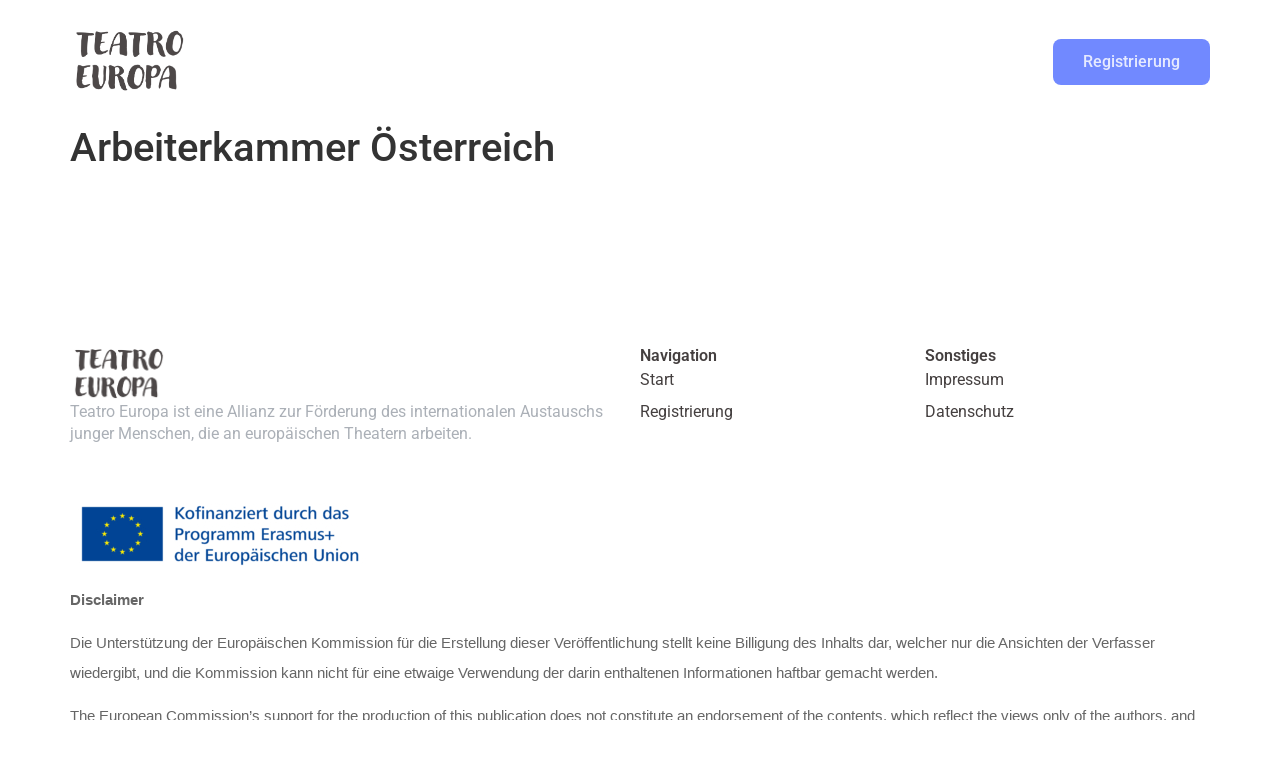

--- FILE ---
content_type: text/html; charset=UTF-8
request_url: https://teatro-europa.eu/unterstutzer/arbeitskammer-osterreich/
body_size: 8411
content:
<!doctype html>
<html lang="de-DE">
<head>
	<meta charset="UTF-8">
	<meta name="viewport" content="width=device-width, initial-scale=1">
	<link rel="profile" href="https://gmpg.org/xfn/11">
	<title>Arbeiterkammer Österreich &#8211; Teatro Europa</title>
<meta name='robots' content='max-image-preview:large' />
	<style>img:is([sizes="auto" i], [sizes^="auto," i]) { contain-intrinsic-size: 3000px 1500px }</style>
	<link rel="alternate" type="application/rss+xml" title="Teatro Europa &raquo; Feed" href="https://teatro-europa.eu/feed/" />
<link rel="alternate" type="application/rss+xml" title="Teatro Europa &raquo; Kommentar-Feed" href="https://teatro-europa.eu/comments/feed/" />
<script>
window._wpemojiSettings = {"baseUrl":"https:\/\/s.w.org\/images\/core\/emoji\/15.0.3\/72x72\/","ext":".png","svgUrl":"https:\/\/s.w.org\/images\/core\/emoji\/15.0.3\/svg\/","svgExt":".svg","source":{"concatemoji":"https:\/\/teatro-europa.eu\/wp-includes\/js\/wp-emoji-release.min.js?ver=6.7.4"}};
/*! This file is auto-generated */
!function(i,n){var o,s,e;function c(e){try{var t={supportTests:e,timestamp:(new Date).valueOf()};sessionStorage.setItem(o,JSON.stringify(t))}catch(e){}}function p(e,t,n){e.clearRect(0,0,e.canvas.width,e.canvas.height),e.fillText(t,0,0);var t=new Uint32Array(e.getImageData(0,0,e.canvas.width,e.canvas.height).data),r=(e.clearRect(0,0,e.canvas.width,e.canvas.height),e.fillText(n,0,0),new Uint32Array(e.getImageData(0,0,e.canvas.width,e.canvas.height).data));return t.every(function(e,t){return e===r[t]})}function u(e,t,n){switch(t){case"flag":return n(e,"\ud83c\udff3\ufe0f\u200d\u26a7\ufe0f","\ud83c\udff3\ufe0f\u200b\u26a7\ufe0f")?!1:!n(e,"\ud83c\uddfa\ud83c\uddf3","\ud83c\uddfa\u200b\ud83c\uddf3")&&!n(e,"\ud83c\udff4\udb40\udc67\udb40\udc62\udb40\udc65\udb40\udc6e\udb40\udc67\udb40\udc7f","\ud83c\udff4\u200b\udb40\udc67\u200b\udb40\udc62\u200b\udb40\udc65\u200b\udb40\udc6e\u200b\udb40\udc67\u200b\udb40\udc7f");case"emoji":return!n(e,"\ud83d\udc26\u200d\u2b1b","\ud83d\udc26\u200b\u2b1b")}return!1}function f(e,t,n){var r="undefined"!=typeof WorkerGlobalScope&&self instanceof WorkerGlobalScope?new OffscreenCanvas(300,150):i.createElement("canvas"),a=r.getContext("2d",{willReadFrequently:!0}),o=(a.textBaseline="top",a.font="600 32px Arial",{});return e.forEach(function(e){o[e]=t(a,e,n)}),o}function t(e){var t=i.createElement("script");t.src=e,t.defer=!0,i.head.appendChild(t)}"undefined"!=typeof Promise&&(o="wpEmojiSettingsSupports",s=["flag","emoji"],n.supports={everything:!0,everythingExceptFlag:!0},e=new Promise(function(e){i.addEventListener("DOMContentLoaded",e,{once:!0})}),new Promise(function(t){var n=function(){try{var e=JSON.parse(sessionStorage.getItem(o));if("object"==typeof e&&"number"==typeof e.timestamp&&(new Date).valueOf()<e.timestamp+604800&&"object"==typeof e.supportTests)return e.supportTests}catch(e){}return null}();if(!n){if("undefined"!=typeof Worker&&"undefined"!=typeof OffscreenCanvas&&"undefined"!=typeof URL&&URL.createObjectURL&&"undefined"!=typeof Blob)try{var e="postMessage("+f.toString()+"("+[JSON.stringify(s),u.toString(),p.toString()].join(",")+"));",r=new Blob([e],{type:"text/javascript"}),a=new Worker(URL.createObjectURL(r),{name:"wpTestEmojiSupports"});return void(a.onmessage=function(e){c(n=e.data),a.terminate(),t(n)})}catch(e){}c(n=f(s,u,p))}t(n)}).then(function(e){for(var t in e)n.supports[t]=e[t],n.supports.everything=n.supports.everything&&n.supports[t],"flag"!==t&&(n.supports.everythingExceptFlag=n.supports.everythingExceptFlag&&n.supports[t]);n.supports.everythingExceptFlag=n.supports.everythingExceptFlag&&!n.supports.flag,n.DOMReady=!1,n.readyCallback=function(){n.DOMReady=!0}}).then(function(){return e}).then(function(){var e;n.supports.everything||(n.readyCallback(),(e=n.source||{}).concatemoji?t(e.concatemoji):e.wpemoji&&e.twemoji&&(t(e.twemoji),t(e.wpemoji)))}))}((window,document),window._wpemojiSettings);
</script>
<style id='wp-emoji-styles-inline-css'>

	img.wp-smiley, img.emoji {
		display: inline !important;
		border: none !important;
		box-shadow: none !important;
		height: 1em !important;
		width: 1em !important;
		margin: 0 0.07em !important;
		vertical-align: -0.1em !important;
		background: none !important;
		padding: 0 !important;
	}
</style>
<link rel='stylesheet' id='wp-block-library-css' href='https://teatro-europa.eu/wp-includes/css/dist/block-library/style.min.css?ver=6.7.4' media='all' />
<link rel='stylesheet' id='jet-engine-frontend-css' href='https://teatro-europa.eu/wp-content/plugins/jet-engine/assets/css/frontend.css?ver=2.8.8' media='all' />
<style id='global-styles-inline-css'>
:root{--wp--preset--aspect-ratio--square: 1;--wp--preset--aspect-ratio--4-3: 4/3;--wp--preset--aspect-ratio--3-4: 3/4;--wp--preset--aspect-ratio--3-2: 3/2;--wp--preset--aspect-ratio--2-3: 2/3;--wp--preset--aspect-ratio--16-9: 16/9;--wp--preset--aspect-ratio--9-16: 9/16;--wp--preset--color--black: #000000;--wp--preset--color--cyan-bluish-gray: #abb8c3;--wp--preset--color--white: #ffffff;--wp--preset--color--pale-pink: #f78da7;--wp--preset--color--vivid-red: #cf2e2e;--wp--preset--color--luminous-vivid-orange: #ff6900;--wp--preset--color--luminous-vivid-amber: #fcb900;--wp--preset--color--light-green-cyan: #7bdcb5;--wp--preset--color--vivid-green-cyan: #00d084;--wp--preset--color--pale-cyan-blue: #8ed1fc;--wp--preset--color--vivid-cyan-blue: #0693e3;--wp--preset--color--vivid-purple: #9b51e0;--wp--preset--gradient--vivid-cyan-blue-to-vivid-purple: linear-gradient(135deg,rgba(6,147,227,1) 0%,rgb(155,81,224) 100%);--wp--preset--gradient--light-green-cyan-to-vivid-green-cyan: linear-gradient(135deg,rgb(122,220,180) 0%,rgb(0,208,130) 100%);--wp--preset--gradient--luminous-vivid-amber-to-luminous-vivid-orange: linear-gradient(135deg,rgba(252,185,0,1) 0%,rgba(255,105,0,1) 100%);--wp--preset--gradient--luminous-vivid-orange-to-vivid-red: linear-gradient(135deg,rgba(255,105,0,1) 0%,rgb(207,46,46) 100%);--wp--preset--gradient--very-light-gray-to-cyan-bluish-gray: linear-gradient(135deg,rgb(238,238,238) 0%,rgb(169,184,195) 100%);--wp--preset--gradient--cool-to-warm-spectrum: linear-gradient(135deg,rgb(74,234,220) 0%,rgb(151,120,209) 20%,rgb(207,42,186) 40%,rgb(238,44,130) 60%,rgb(251,105,98) 80%,rgb(254,248,76) 100%);--wp--preset--gradient--blush-light-purple: linear-gradient(135deg,rgb(255,206,236) 0%,rgb(152,150,240) 100%);--wp--preset--gradient--blush-bordeaux: linear-gradient(135deg,rgb(254,205,165) 0%,rgb(254,45,45) 50%,rgb(107,0,62) 100%);--wp--preset--gradient--luminous-dusk: linear-gradient(135deg,rgb(255,203,112) 0%,rgb(199,81,192) 50%,rgb(65,88,208) 100%);--wp--preset--gradient--pale-ocean: linear-gradient(135deg,rgb(255,245,203) 0%,rgb(182,227,212) 50%,rgb(51,167,181) 100%);--wp--preset--gradient--electric-grass: linear-gradient(135deg,rgb(202,248,128) 0%,rgb(113,206,126) 100%);--wp--preset--gradient--midnight: linear-gradient(135deg,rgb(2,3,129) 0%,rgb(40,116,252) 100%);--wp--preset--font-size--small: 13px;--wp--preset--font-size--medium: 20px;--wp--preset--font-size--large: 36px;--wp--preset--font-size--x-large: 42px;--wp--preset--spacing--20: 0.44rem;--wp--preset--spacing--30: 0.67rem;--wp--preset--spacing--40: 1rem;--wp--preset--spacing--50: 1.5rem;--wp--preset--spacing--60: 2.25rem;--wp--preset--spacing--70: 3.38rem;--wp--preset--spacing--80: 5.06rem;--wp--preset--shadow--natural: 6px 6px 9px rgba(0, 0, 0, 0.2);--wp--preset--shadow--deep: 12px 12px 50px rgba(0, 0, 0, 0.4);--wp--preset--shadow--sharp: 6px 6px 0px rgba(0, 0, 0, 0.2);--wp--preset--shadow--outlined: 6px 6px 0px -3px rgba(255, 255, 255, 1), 6px 6px rgba(0, 0, 0, 1);--wp--preset--shadow--crisp: 6px 6px 0px rgba(0, 0, 0, 1);}:root { --wp--style--global--content-size: 800px;--wp--style--global--wide-size: 1200px; }:where(body) { margin: 0; }.wp-site-blocks > .alignleft { float: left; margin-right: 2em; }.wp-site-blocks > .alignright { float: right; margin-left: 2em; }.wp-site-blocks > .aligncenter { justify-content: center; margin-left: auto; margin-right: auto; }:where(.wp-site-blocks) > * { margin-block-start: 24px; margin-block-end: 0; }:where(.wp-site-blocks) > :first-child { margin-block-start: 0; }:where(.wp-site-blocks) > :last-child { margin-block-end: 0; }:root { --wp--style--block-gap: 24px; }:root :where(.is-layout-flow) > :first-child{margin-block-start: 0;}:root :where(.is-layout-flow) > :last-child{margin-block-end: 0;}:root :where(.is-layout-flow) > *{margin-block-start: 24px;margin-block-end: 0;}:root :where(.is-layout-constrained) > :first-child{margin-block-start: 0;}:root :where(.is-layout-constrained) > :last-child{margin-block-end: 0;}:root :where(.is-layout-constrained) > *{margin-block-start: 24px;margin-block-end: 0;}:root :where(.is-layout-flex){gap: 24px;}:root :where(.is-layout-grid){gap: 24px;}.is-layout-flow > .alignleft{float: left;margin-inline-start: 0;margin-inline-end: 2em;}.is-layout-flow > .alignright{float: right;margin-inline-start: 2em;margin-inline-end: 0;}.is-layout-flow > .aligncenter{margin-left: auto !important;margin-right: auto !important;}.is-layout-constrained > .alignleft{float: left;margin-inline-start: 0;margin-inline-end: 2em;}.is-layout-constrained > .alignright{float: right;margin-inline-start: 2em;margin-inline-end: 0;}.is-layout-constrained > .aligncenter{margin-left: auto !important;margin-right: auto !important;}.is-layout-constrained > :where(:not(.alignleft):not(.alignright):not(.alignfull)){max-width: var(--wp--style--global--content-size);margin-left: auto !important;margin-right: auto !important;}.is-layout-constrained > .alignwide{max-width: var(--wp--style--global--wide-size);}body .is-layout-flex{display: flex;}.is-layout-flex{flex-wrap: wrap;align-items: center;}.is-layout-flex > :is(*, div){margin: 0;}body .is-layout-grid{display: grid;}.is-layout-grid > :is(*, div){margin: 0;}body{padding-top: 0px;padding-right: 0px;padding-bottom: 0px;padding-left: 0px;}a:where(:not(.wp-element-button)){text-decoration: underline;}:root :where(.wp-element-button, .wp-block-button__link){background-color: #32373c;border-width: 0;color: #fff;font-family: inherit;font-size: inherit;line-height: inherit;padding: calc(0.667em + 2px) calc(1.333em + 2px);text-decoration: none;}.has-black-color{color: var(--wp--preset--color--black) !important;}.has-cyan-bluish-gray-color{color: var(--wp--preset--color--cyan-bluish-gray) !important;}.has-white-color{color: var(--wp--preset--color--white) !important;}.has-pale-pink-color{color: var(--wp--preset--color--pale-pink) !important;}.has-vivid-red-color{color: var(--wp--preset--color--vivid-red) !important;}.has-luminous-vivid-orange-color{color: var(--wp--preset--color--luminous-vivid-orange) !important;}.has-luminous-vivid-amber-color{color: var(--wp--preset--color--luminous-vivid-amber) !important;}.has-light-green-cyan-color{color: var(--wp--preset--color--light-green-cyan) !important;}.has-vivid-green-cyan-color{color: var(--wp--preset--color--vivid-green-cyan) !important;}.has-pale-cyan-blue-color{color: var(--wp--preset--color--pale-cyan-blue) !important;}.has-vivid-cyan-blue-color{color: var(--wp--preset--color--vivid-cyan-blue) !important;}.has-vivid-purple-color{color: var(--wp--preset--color--vivid-purple) !important;}.has-black-background-color{background-color: var(--wp--preset--color--black) !important;}.has-cyan-bluish-gray-background-color{background-color: var(--wp--preset--color--cyan-bluish-gray) !important;}.has-white-background-color{background-color: var(--wp--preset--color--white) !important;}.has-pale-pink-background-color{background-color: var(--wp--preset--color--pale-pink) !important;}.has-vivid-red-background-color{background-color: var(--wp--preset--color--vivid-red) !important;}.has-luminous-vivid-orange-background-color{background-color: var(--wp--preset--color--luminous-vivid-orange) !important;}.has-luminous-vivid-amber-background-color{background-color: var(--wp--preset--color--luminous-vivid-amber) !important;}.has-light-green-cyan-background-color{background-color: var(--wp--preset--color--light-green-cyan) !important;}.has-vivid-green-cyan-background-color{background-color: var(--wp--preset--color--vivid-green-cyan) !important;}.has-pale-cyan-blue-background-color{background-color: var(--wp--preset--color--pale-cyan-blue) !important;}.has-vivid-cyan-blue-background-color{background-color: var(--wp--preset--color--vivid-cyan-blue) !important;}.has-vivid-purple-background-color{background-color: var(--wp--preset--color--vivid-purple) !important;}.has-black-border-color{border-color: var(--wp--preset--color--black) !important;}.has-cyan-bluish-gray-border-color{border-color: var(--wp--preset--color--cyan-bluish-gray) !important;}.has-white-border-color{border-color: var(--wp--preset--color--white) !important;}.has-pale-pink-border-color{border-color: var(--wp--preset--color--pale-pink) !important;}.has-vivid-red-border-color{border-color: var(--wp--preset--color--vivid-red) !important;}.has-luminous-vivid-orange-border-color{border-color: var(--wp--preset--color--luminous-vivid-orange) !important;}.has-luminous-vivid-amber-border-color{border-color: var(--wp--preset--color--luminous-vivid-amber) !important;}.has-light-green-cyan-border-color{border-color: var(--wp--preset--color--light-green-cyan) !important;}.has-vivid-green-cyan-border-color{border-color: var(--wp--preset--color--vivid-green-cyan) !important;}.has-pale-cyan-blue-border-color{border-color: var(--wp--preset--color--pale-cyan-blue) !important;}.has-vivid-cyan-blue-border-color{border-color: var(--wp--preset--color--vivid-cyan-blue) !important;}.has-vivid-purple-border-color{border-color: var(--wp--preset--color--vivid-purple) !important;}.has-vivid-cyan-blue-to-vivid-purple-gradient-background{background: var(--wp--preset--gradient--vivid-cyan-blue-to-vivid-purple) !important;}.has-light-green-cyan-to-vivid-green-cyan-gradient-background{background: var(--wp--preset--gradient--light-green-cyan-to-vivid-green-cyan) !important;}.has-luminous-vivid-amber-to-luminous-vivid-orange-gradient-background{background: var(--wp--preset--gradient--luminous-vivid-amber-to-luminous-vivid-orange) !important;}.has-luminous-vivid-orange-to-vivid-red-gradient-background{background: var(--wp--preset--gradient--luminous-vivid-orange-to-vivid-red) !important;}.has-very-light-gray-to-cyan-bluish-gray-gradient-background{background: var(--wp--preset--gradient--very-light-gray-to-cyan-bluish-gray) !important;}.has-cool-to-warm-spectrum-gradient-background{background: var(--wp--preset--gradient--cool-to-warm-spectrum) !important;}.has-blush-light-purple-gradient-background{background: var(--wp--preset--gradient--blush-light-purple) !important;}.has-blush-bordeaux-gradient-background{background: var(--wp--preset--gradient--blush-bordeaux) !important;}.has-luminous-dusk-gradient-background{background: var(--wp--preset--gradient--luminous-dusk) !important;}.has-pale-ocean-gradient-background{background: var(--wp--preset--gradient--pale-ocean) !important;}.has-electric-grass-gradient-background{background: var(--wp--preset--gradient--electric-grass) !important;}.has-midnight-gradient-background{background: var(--wp--preset--gradient--midnight) !important;}.has-small-font-size{font-size: var(--wp--preset--font-size--small) !important;}.has-medium-font-size{font-size: var(--wp--preset--font-size--medium) !important;}.has-large-font-size{font-size: var(--wp--preset--font-size--large) !important;}.has-x-large-font-size{font-size: var(--wp--preset--font-size--x-large) !important;}
:root :where(.wp-block-pullquote){font-size: 1.5em;line-height: 1.6;}
</style>
<link rel='stylesheet' id='wpml-blocks-css' href='https://teatro-europa.eu/wp-content/plugins/sitepress-multilingual-cms/dist/css/blocks/styles.css?ver=4.6.7' media='all' />
<link rel='stylesheet' id='wpml-legacy-horizontal-list-0-css' href='https://teatro-europa.eu/wp-content/plugins/sitepress-multilingual-cms/templates/language-switchers/legacy-list-horizontal/style.min.css?ver=1' media='all' />
<style id='wpml-legacy-horizontal-list-0-inline-css'>
.wpml-ls-statics-footer a, .wpml-ls-statics-footer .wpml-ls-sub-menu a, .wpml-ls-statics-footer .wpml-ls-sub-menu a:link, .wpml-ls-statics-footer li:not(.wpml-ls-current-language) .wpml-ls-link, .wpml-ls-statics-footer li:not(.wpml-ls-current-language) .wpml-ls-link:link {color:#444444;background-color:#ffffff;}.wpml-ls-statics-footer a, .wpml-ls-statics-footer .wpml-ls-sub-menu a:hover,.wpml-ls-statics-footer .wpml-ls-sub-menu a:focus, .wpml-ls-statics-footer .wpml-ls-sub-menu a:link:hover, .wpml-ls-statics-footer .wpml-ls-sub-menu a:link:focus {color:#000000;background-color:#eeeeee;}.wpml-ls-statics-footer .wpml-ls-current-language > a {color:#444444;background-color:#ffffff;}.wpml-ls-statics-footer .wpml-ls-current-language:hover>a, .wpml-ls-statics-footer .wpml-ls-current-language>a:focus {color:#000000;background-color:#eeeeee;}
</style>
<link rel='stylesheet' id='hello-elementor-css' href='https://teatro-europa.eu/wp-content/themes/hello-elementor/style.min.css?ver=3.3.0' media='all' />
<link rel='stylesheet' id='hello-elementor-theme-style-css' href='https://teatro-europa.eu/wp-content/themes/hello-elementor/theme.min.css?ver=3.3.0' media='all' />
<link rel='stylesheet' id='hello-elementor-header-footer-css' href='https://teatro-europa.eu/wp-content/themes/hello-elementor/header-footer.min.css?ver=3.3.0' media='all' />
<link rel='stylesheet' id='elementor-frontend-css' href='https://teatro-europa.eu/wp-content/plugins/elementor/assets/css/frontend.min.css?ver=3.28.0' media='all' />
<link rel='stylesheet' id='elementor-post-20-css' href='https://teatro-europa.eu/wp-content/uploads/elementor/css/post-20.css?ver=1742547066' media='all' />
<link rel='stylesheet' id='jet-fb-option-field-select-css' href='https://teatro-europa.eu/wp-content/plugins/jetformbuilder/modules/option-field/assets/build/select.css?ver=0edd78a6f12e2b918b82' media='all' />
<link rel='stylesheet' id='jet-fb-option-field-checkbox-css' href='https://teatro-europa.eu/wp-content/plugins/jetformbuilder/modules/option-field/assets/build/checkbox.css?ver=f54eb583054648e8615b' media='all' />
<link rel='stylesheet' id='jet-fb-option-field-radio-css' href='https://teatro-europa.eu/wp-content/plugins/jetformbuilder/modules/option-field/assets/build/radio.css?ver=7c6d0d4d7df91e6bd6a4' media='all' />
<link rel='stylesheet' id='jet-fb-advanced-choices-css' href='https://teatro-europa.eu/wp-content/plugins/jetformbuilder/modules/advanced-choices/assets/build/main.css?ver=d414f4b566f1e18fda82' media='all' />
<link rel='stylesheet' id='jet-fb-wysiwyg-css' href='https://teatro-europa.eu/wp-content/plugins/jetformbuilder/modules/wysiwyg/assets/build/wysiwyg.css?ver=5a4d16fb6d7a94700261' media='all' />
<link rel='stylesheet' id='jet-fb-switcher-css' href='https://teatro-europa.eu/wp-content/plugins/jetformbuilder/modules/switcher/assets/build/switcher.css?ver=06c887a8b9195e5a119d' media='all' />
<link rel='stylesheet' id='widget-image-css' href='https://teatro-europa.eu/wp-content/plugins/elementor/assets/css/widget-image.min.css?ver=3.28.0' media='all' />
<link rel='stylesheet' id='widget-heading-css' href='https://teatro-europa.eu/wp-content/plugins/elementor/assets/css/widget-heading.min.css?ver=3.28.0' media='all' />
<link rel='stylesheet' id='elementor-post-45-css' href='https://teatro-europa.eu/wp-content/uploads/elementor/css/post-45.css?ver=1742547067' media='all' />
<link rel='stylesheet' id='elementor-post-204-css' href='https://teatro-europa.eu/wp-content/uploads/elementor/css/post-204.css?ver=1742547067' media='all' />
<link rel='stylesheet' id='elementor-gf-local-roboto-css' href='https://teatro-europa.eu/wp-content/uploads/elementor/google-fonts/css/roboto.css?ver=1742547280' media='all' />
<link rel='stylesheet' id='elementor-gf-local-robotoslab-css' href='https://teatro-europa.eu/wp-content/uploads/elementor/google-fonts/css/robotoslab.css?ver=1742547322' media='all' />
<script id="wpml-cookie-js-extra">
var wpml_cookies = {"wp-wpml_current_language":{"value":"de","expires":1,"path":"\/"}};
var wpml_cookies = {"wp-wpml_current_language":{"value":"de","expires":1,"path":"\/"}};
</script>
<script src="https://teatro-europa.eu/wp-content/plugins/sitepress-multilingual-cms/res/js/cookies/language-cookie.js?ver=4.6.7" id="wpml-cookie-js"></script>
<link rel="https://api.w.org/" href="https://teatro-europa.eu/wp-json/" /><link rel="alternate" title="JSON" type="application/json" href="https://teatro-europa.eu/wp-json/wp/v2/unterstutzer/355" /><link rel="EditURI" type="application/rsd+xml" title="RSD" href="https://teatro-europa.eu/xmlrpc.php?rsd" />
<meta name="generator" content="WordPress 6.7.4" />
<link rel="canonical" href="https://teatro-europa.eu/unterstutzer/arbeitskammer-osterreich/" />
<link rel='shortlink' href='https://teatro-europa.eu/?p=355' />
<link rel="alternate" title="oEmbed (JSON)" type="application/json+oembed" href="https://teatro-europa.eu/wp-json/oembed/1.0/embed?url=https%3A%2F%2Fteatro-europa.eu%2Funterstutzer%2Farbeitskammer-osterreich%2F" />
<link rel="alternate" title="oEmbed (XML)" type="text/xml+oembed" href="https://teatro-europa.eu/wp-json/oembed/1.0/embed?url=https%3A%2F%2Fteatro-europa.eu%2Funterstutzer%2Farbeitskammer-osterreich%2F&#038;format=xml" />
<meta name="generator" content="WPML ver:4.6.7 stt:1,3;" />
<meta name="cdp-version" content="1.4.9" /><!-- Analytics by WP Statistics - https://wp-statistics.com -->
<meta name="generator" content="Elementor 3.28.0; features: e_font_icon_svg, additional_custom_breakpoints, e_local_google_fonts; settings: css_print_method-external, google_font-enabled, font_display-swap">
			<style>
				.e-con.e-parent:nth-of-type(n+4):not(.e-lazyloaded):not(.e-no-lazyload),
				.e-con.e-parent:nth-of-type(n+4):not(.e-lazyloaded):not(.e-no-lazyload) * {
					background-image: none !important;
				}
				@media screen and (max-height: 1024px) {
					.e-con.e-parent:nth-of-type(n+3):not(.e-lazyloaded):not(.e-no-lazyload),
					.e-con.e-parent:nth-of-type(n+3):not(.e-lazyloaded):not(.e-no-lazyload) * {
						background-image: none !important;
					}
				}
				@media screen and (max-height: 640px) {
					.e-con.e-parent:nth-of-type(n+2):not(.e-lazyloaded):not(.e-no-lazyload),
					.e-con.e-parent:nth-of-type(n+2):not(.e-lazyloaded):not(.e-no-lazyload) * {
						background-image: none !important;
					}
				}
			</style>
			<link rel="icon" href="https://teatro-europa.eu/wp-content/uploads/2023/05/cropped-th-3867623270-32x32.jpeg" sizes="32x32" />
<link rel="icon" href="https://teatro-europa.eu/wp-content/uploads/2023/05/cropped-th-3867623270-192x192.jpeg" sizes="192x192" />
<link rel="apple-touch-icon" href="https://teatro-europa.eu/wp-content/uploads/2023/05/cropped-th-3867623270-180x180.jpeg" />
<meta name="msapplication-TileImage" content="https://teatro-europa.eu/wp-content/uploads/2023/05/cropped-th-3867623270-270x270.jpeg" />
</head>
<body class="unterstutzer-template-default single single-unterstutzer postid-355 wp-custom-logo wp-embed-responsive theme-default elementor-default elementor-kit-20">


<a class="skip-link screen-reader-text" href="#content">Zum Inhalt wechseln</a>

		<div data-elementor-type="header" data-elementor-id="45" class="elementor elementor-45 elementor-location-header" data-elementor-post-type="elementor_library">
			<div class="elementor-element elementor-element-72668cd e-flex e-con-boxed e-con e-parent" data-id="72668cd" data-element_type="container">
					<div class="e-con-inner">
				<div class="elementor-element elementor-element-ee8b9ff elementor-widget elementor-widget-theme-site-logo elementor-widget-image" data-id="ee8b9ff" data-element_type="widget" data-widget_type="theme-site-logo.default">
				<div class="elementor-widget-container">
											<a href="https://teatro-europa.eu">
			<img src="https://teatro-europa.eu/wp-content/uploads/2023/05/image002.png" title="image002" alt="image002" loading="lazy" />				</a>
											</div>
				</div>
				<div class="elementor-element elementor-element-81a7a2e elementor-widget elementor-widget-button" data-id="81a7a2e" data-element_type="widget" data-widget_type="button.default">
				<div class="elementor-widget-container">
									<div class="elementor-button-wrapper">
					<a class="elementor-button elementor-button-link elementor-size-md" href="/registrierung" target="_blank">
						<span class="elementor-button-content-wrapper">
									<span class="elementor-button-text">Registrierung</span>
					</span>
					</a>
				</div>
								</div>
				</div>
					</div>
				</div>
				</div>
		
<main id="content" class="site-main post-355 unterstutzer type-unterstutzer status-publish hentry">

			<div class="page-header">
			<h1 class="entry-title">Arbeiterkammer Österreich</h1>		</div>
	
	<div class="page-content">
		
		
			</div>

	
</main>

			<div data-elementor-type="footer" data-elementor-id="204" class="elementor elementor-204 elementor-location-footer" data-elementor-post-type="elementor_library">
			<div class="elementor-element elementor-element-a4fb338 e-flex e-con-boxed e-con e-parent" data-id="a4fb338" data-element_type="container">
					<div class="e-con-inner">
		<div class="elementor-element elementor-element-e57cf60 e-flex e-con-boxed e-con e-child" data-id="e57cf60" data-element_type="container">
					<div class="e-con-inner">
				<div class="elementor-element elementor-element-f368fb4 elementor-widget elementor-widget-theme-site-logo elementor-widget-image" data-id="f368fb4" data-element_type="widget" data-widget_type="theme-site-logo.default">
				<div class="elementor-widget-container">
											<a href="https://teatro-europa.eu">
			<img width="300" height="164" src="https://teatro-europa.eu/wp-content/uploads/2023/05/image002-300x164.png" class="attachment-medium size-medium wp-image-48" alt="" srcset="https://teatro-europa.eu/wp-content/uploads/2023/05/image002-300x164.png 300w, https://teatro-europa.eu/wp-content/uploads/2023/05/image002.png 391w" sizes="(max-width: 300px) 100vw, 300px" />				</a>
											</div>
				</div>
				<div class="elementor-element elementor-element-e7487ca elementor-widget elementor-widget-text-editor" data-id="e7487ca" data-element_type="widget" data-widget_type="text-editor.default">
				<div class="elementor-widget-container">
									Teatro Europa ist eine Allianz zur Förderung des internationalen Austauschs junger Menschen, die an europäischen Theatern arbeiten.								</div>
				</div>
					</div>
				</div>
		<div class="elementor-element elementor-element-0cc669b e-flex e-con-boxed e-con e-child" data-id="0cc669b" data-element_type="container">
					<div class="e-con-inner">
		<div class="elementor-element elementor-element-d7172ba e-flex e-con-boxed e-con e-child" data-id="d7172ba" data-element_type="container">
					<div class="e-con-inner">
				<div class="elementor-element elementor-element-c97f430 elementor-widget elementor-widget-heading" data-id="c97f430" data-element_type="widget" data-widget_type="heading.default">
				<div class="elementor-widget-container">
					<h6 class="elementor-heading-title elementor-size-default">Navigation</h6>				</div>
				</div>
				<div class="elementor-element elementor-element-7f5985d elementor-widget elementor-widget-text-editor" data-id="7f5985d" data-element_type="widget" data-widget_type="text-editor.default">
				<div class="elementor-widget-container">
									<p><span style="color: #443f3f;"><a style="color: #443f3f;" href="https://teatro-europa.eu/">Start</a></span><br /><span style="color: #443f3f;"><a style="color: #443f3f;" href="https://teatro-europa.eu/registrierung/">Registrierung</a></span></p>								</div>
				</div>
					</div>
				</div>
		<div class="elementor-element elementor-element-0474dbb e-flex e-con-boxed e-con e-child" data-id="0474dbb" data-element_type="container">
					<div class="e-con-inner">
				<div class="elementor-element elementor-element-1a75d26 elementor-widget elementor-widget-heading" data-id="1a75d26" data-element_type="widget" data-widget_type="heading.default">
				<div class="elementor-widget-container">
					<h6 class="elementor-heading-title elementor-size-default">Sonstiges</h6>				</div>
				</div>
				<div class="elementor-element elementor-element-d99990c elementor-widget elementor-widget-text-editor" data-id="d99990c" data-element_type="widget" data-widget_type="text-editor.default">
				<div class="elementor-widget-container">
									<p><span style="color: #443f3f;"><a style="color: #443f3f;" href="https://teatro-europa.eu/impressum/">Impressum</a></span><br /><span style="color: #443f3f;"><a style="color: #443f3f;" href="https://neumann-ritter.eu/datenschutzerklaerung/" target="_blank" rel="noopener">Datenschutz</a></span></p>								</div>
				</div>
					</div>
				</div>
					</div>
				</div>
					</div>
				</div>
		<div class="elementor-element elementor-element-d514f66 e-flex e-con-boxed e-con e-parent" data-id="d514f66" data-element_type="container">
					<div class="e-con-inner">
				<div class="elementor-element elementor-element-aa6d96b elementor-widget elementor-widget-image" data-id="aa6d96b" data-element_type="widget" data-widget_type="image.default">
				<div class="elementor-widget-container">
															<img width="300" height="78" src="https://teatro-europa.eu/wp-content/uploads/2023/09/image001.jpg" class="attachment-large size-large wp-image-555" alt="" />															</div>
				</div>
				<div class="elementor-element elementor-element-448fb72 elementor-widget elementor-widget-text-editor" data-id="448fb72" data-element_type="widget" data-widget_type="text-editor.default">
				<div class="elementor-widget-container">
									<p style="margin: 0.85em 0px; padding: 0px; border-image: initial; font-variant-numeric: inherit; font-variant-east-asian: inherit; font-variant-alternates: inherit; font-variant-position: inherit; font-variant-emoji: inherit; font-stretch: inherit; font-size: 15px; line-height: inherit; font-family: 'open sans', Helvetica, Arial, sans-serif; font-optical-sizing: inherit; font-size-adjust: inherit; font-kerning: inherit; font-feature-settings: inherit; font-variation-settings: inherit; vertical-align: baseline; color: #666666; background-color: #ffffff; border: 0px initial var(--enfold-main-color-border);"><strong style="margin: 0px; padding: 0px; border-image: initial; font-style: inherit; font-variant: inherit; font-stretch: inherit; font-size: inherit; line-height: inherit; font-family: inherit; font-optical-sizing: inherit; font-size-adjust: inherit; font-kerning: inherit; font-feature-settings: inherit; font-variation-settings: inherit; vertical-align: baseline; color: var(--enfold-main-color-primary); border: 0px initial var(--enfold-main-color-border);">Disclaimer</strong></p><p style="margin: 0.85em 0px; padding: 0px; border-image: initial; font-variant-numeric: inherit; font-variant-east-asian: inherit; font-variant-alternates: inherit; font-variant-position: inherit; font-variant-emoji: inherit; font-stretch: inherit; font-size: 15px; line-height: inherit; font-family: 'open sans', Helvetica, Arial, sans-serif; font-optical-sizing: inherit; font-size-adjust: inherit; font-kerning: inherit; font-feature-settings: inherit; font-variation-settings: inherit; vertical-align: baseline; color: #666666; background-color: #ffffff; border: 0px initial var(--enfold-main-color-border);">Die Unterstützung der Europäischen Kommission für die Erstellung dieser Veröffentlichung stellt keine Billigung des Inhalts dar, welcher nur die Ansichten der Verfasser wiedergibt, und die Kommission kann nicht für eine etwaige Verwendung der darin enthaltenen Informationen haftbar gemacht werden.</p><p style="margin: 0.85em 0px; padding: 0px; border-image: initial; font-variant-numeric: inherit; font-variant-east-asian: inherit; font-variant-alternates: inherit; font-variant-position: inherit; font-variant-emoji: inherit; font-stretch: inherit; font-size: 15px; line-height: inherit; font-family: 'open sans', Helvetica, Arial, sans-serif; font-optical-sizing: inherit; font-size-adjust: inherit; font-kerning: inherit; font-feature-settings: inherit; font-variation-settings: inherit; vertical-align: baseline; color: #666666; background-color: #ffffff; border: 0px initial var(--enfold-main-color-border);">The European Commission’s support for the production of this publication does not constitute an endorsement of the contents, which reflect the views only of the authors, and the Commission cannot be held responsible for any use which may be made of the information contained therein.</p>								</div>
				</div>
					</div>
				</div>
				</div>
		
			<script>
				const lazyloadRunObserver = () => {
					const lazyloadBackgrounds = document.querySelectorAll( `.e-con.e-parent:not(.e-lazyloaded)` );
					const lazyloadBackgroundObserver = new IntersectionObserver( ( entries ) => {
						entries.forEach( ( entry ) => {
							if ( entry.isIntersecting ) {
								let lazyloadBackground = entry.target;
								if( lazyloadBackground ) {
									lazyloadBackground.classList.add( 'e-lazyloaded' );
								}
								lazyloadBackgroundObserver.unobserve( entry.target );
							}
						});
					}, { rootMargin: '200px 0px 200px 0px' } );
					lazyloadBackgrounds.forEach( ( lazyloadBackground ) => {
						lazyloadBackgroundObserver.observe( lazyloadBackground );
					} );
				};
				const events = [
					'DOMContentLoaded',
					'elementor/lazyload/observe',
				];
				events.forEach( ( event ) => {
					document.addEventListener( event, lazyloadRunObserver );
				} );
			</script>
			<script src="https://teatro-europa.eu/wp-content/themes/hello-elementor/assets/js/hello-frontend.min.js?ver=3.3.0" id="hello-theme-frontend-js"></script>
<script src="https://teatro-europa.eu/wp-content/plugins/elementor-pro/assets/js/webpack-pro.runtime.min.js?ver=3.28.0" id="elementor-pro-webpack-runtime-js"></script>
<script src="https://teatro-europa.eu/wp-content/plugins/elementor/assets/js/webpack.runtime.min.js?ver=3.28.0" id="elementor-webpack-runtime-js"></script>
<script src="https://teatro-europa.eu/wp-includes/js/jquery/jquery.min.js?ver=3.7.1" id="jquery-core-js"></script>
<script src="https://teatro-europa.eu/wp-includes/js/jquery/jquery-migrate.min.js?ver=3.4.1" id="jquery-migrate-js"></script>
<script src="https://teatro-europa.eu/wp-content/plugins/elementor/assets/js/frontend-modules.min.js?ver=3.28.0" id="elementor-frontend-modules-js"></script>
<script src="https://teatro-europa.eu/wp-includes/js/dist/hooks.min.js?ver=4d63a3d491d11ffd8ac6" id="wp-hooks-js"></script>
<script src="https://teatro-europa.eu/wp-includes/js/dist/i18n.min.js?ver=5e580eb46a90c2b997e6" id="wp-i18n-js"></script>
<script id="wp-i18n-js-after">
wp.i18n.setLocaleData( { 'text direction\u0004ltr': [ 'ltr' ] } );
</script>
<script id="elementor-pro-frontend-js-before">
var ElementorProFrontendConfig = {"ajaxurl":"https:\/\/teatro-europa.eu\/wp-admin\/admin-ajax.php","nonce":"a576d34009","urls":{"assets":"https:\/\/teatro-europa.eu\/wp-content\/plugins\/elementor-pro\/assets\/","rest":"https:\/\/teatro-europa.eu\/wp-json\/"},"settings":{"lazy_load_background_images":true},"popup":{"hasPopUps":false},"shareButtonsNetworks":{"facebook":{"title":"Facebook","has_counter":true},"twitter":{"title":"Twitter"},"linkedin":{"title":"LinkedIn","has_counter":true},"pinterest":{"title":"Pinterest","has_counter":true},"reddit":{"title":"Reddit","has_counter":true},"vk":{"title":"VK","has_counter":true},"odnoklassniki":{"title":"OK","has_counter":true},"tumblr":{"title":"Tumblr"},"digg":{"title":"Digg"},"skype":{"title":"Skype"},"stumbleupon":{"title":"StumbleUpon","has_counter":true},"mix":{"title":"Mix"},"telegram":{"title":"Telegram"},"pocket":{"title":"Pocket","has_counter":true},"xing":{"title":"XING","has_counter":true},"whatsapp":{"title":"WhatsApp"},"email":{"title":"Email"},"print":{"title":"Print"},"x-twitter":{"title":"X"},"threads":{"title":"Threads"}},"facebook_sdk":{"lang":"de_DE","app_id":""},"lottie":{"defaultAnimationUrl":"https:\/\/teatro-europa.eu\/wp-content\/plugins\/elementor-pro\/modules\/lottie\/assets\/animations\/default.json"}};
</script>
<script src="https://teatro-europa.eu/wp-content/plugins/elementor-pro/assets/js/frontend.min.js?ver=3.28.0" id="elementor-pro-frontend-js"></script>
<script src="https://teatro-europa.eu/wp-includes/js/jquery/ui/core.min.js?ver=1.13.3" id="jquery-ui-core-js"></script>
<script id="elementor-frontend-js-before">
var elementorFrontendConfig = {"environmentMode":{"edit":false,"wpPreview":false,"isScriptDebug":false},"i18n":{"shareOnFacebook":"Auf Facebook teilen","shareOnTwitter":"Auf Twitter teilen","pinIt":"Anheften","download":"Download","downloadImage":"Bild downloaden","fullscreen":"Vollbild","zoom":"Zoom","share":"Teilen","playVideo":"Video abspielen","previous":"Zur\u00fcck","next":"Weiter","close":"Schlie\u00dfen","a11yCarouselPrevSlideMessage":"Previous slide","a11yCarouselNextSlideMessage":"Next slide","a11yCarouselFirstSlideMessage":"This is the first slide","a11yCarouselLastSlideMessage":"This is the last slide","a11yCarouselPaginationBulletMessage":"Go to slide"},"is_rtl":false,"breakpoints":{"xs":0,"sm":480,"md":768,"lg":1025,"xl":1440,"xxl":1600},"responsive":{"breakpoints":{"mobile":{"label":"Mobile Portrait","value":767,"default_value":767,"direction":"max","is_enabled":true},"mobile_extra":{"label":"Mobile Landscape","value":880,"default_value":880,"direction":"max","is_enabled":false},"tablet":{"label":"Tablet Portrait","value":1024,"default_value":1024,"direction":"max","is_enabled":true},"tablet_extra":{"label":"Tablet Landscape","value":1200,"default_value":1200,"direction":"max","is_enabled":false},"laptop":{"label":"Laptop","value":1366,"default_value":1366,"direction":"max","is_enabled":false},"widescreen":{"label":"Breitbild","value":2400,"default_value":2400,"direction":"min","is_enabled":false}},"hasCustomBreakpoints":false},"version":"3.28.0","is_static":false,"experimentalFeatures":{"e_font_icon_svg":true,"additional_custom_breakpoints":true,"container":true,"e_local_google_fonts":true,"theme_builder_v2":true,"hello-theme-header-footer":true,"nested-elements":true,"home_screen":true},"urls":{"assets":"https:\/\/teatro-europa.eu\/wp-content\/plugins\/elementor\/assets\/","ajaxurl":"https:\/\/teatro-europa.eu\/wp-admin\/admin-ajax.php","uploadUrl":"https:\/\/teatro-europa.eu\/wp-content\/uploads"},"nonces":{"floatingButtonsClickTracking":"fd5cf1ef12"},"swiperClass":"swiper","settings":{"page":[],"editorPreferences":[]},"kit":{"active_breakpoints":["viewport_mobile","viewport_tablet"],"global_image_lightbox":"yes","lightbox_enable_counter":"yes","lightbox_enable_fullscreen":"yes","lightbox_enable_zoom":"yes","lightbox_enable_share":"yes","lightbox_title_src":"title","lightbox_description_src":"description","hello_header_logo_type":"logo","hello_header_menu_layout":"horizontal","hello_footer_logo_type":"logo"},"post":{"id":355,"title":"Arbeiterkammer%20%C3%96sterreich%20%E2%80%93%20Teatro%20Europa","excerpt":"","featuredImage":false}};
</script>
<script src="https://teatro-europa.eu/wp-content/plugins/elementor/assets/js/frontend.min.js?ver=3.28.0" id="elementor-frontend-js"></script>
<script src="https://teatro-europa.eu/wp-content/plugins/elementor-pro/assets/js/elements-handlers.min.js?ver=3.28.0" id="pro-elements-handlers-js"></script>
<script id="jet-engine-frontend-js-extra">
var JetEngineSettings = {"ajaxurl":"https:\/\/teatro-europa.eu\/wp-admin\/admin-ajax.php","mapPopupTimeout":"400"};
</script>
<script src="https://teatro-europa.eu/wp-content/plugins/jet-engine/assets/js/frontend.js?ver=2.8.8" id="jet-engine-frontend-js"></script>

</body>
</html>


--- FILE ---
content_type: text/css
request_url: https://teatro-europa.eu/wp-content/uploads/elementor/css/post-45.css?ver=1742547067
body_size: 313
content:
.elementor-45 .elementor-element.elementor-element-72668cd{--display:flex;--flex-direction:row;--container-widget-width:calc( ( 1 - var( --container-widget-flex-grow ) ) * 100% );--container-widget-height:100%;--container-widget-flex-grow:1;--container-widget-align-self:stretch;--flex-wrap-mobile:wrap;--justify-content:space-between;--align-items:center;--margin-top:20px;--margin-bottom:20px;--margin-left:0px;--margin-right:0px;}.elementor-widget-theme-site-logo .widget-image-caption{color:var( --e-global-color-text );font-family:var( --e-global-typography-text-font-family ), Sans-serif;font-size:var( --e-global-typography-text-font-size );font-weight:var( --e-global-typography-text-font-weight );line-height:var( --e-global-typography-text-line-height );}.elementor-45 .elementor-element.elementor-element-ee8b9ff{text-align:center;}.elementor-45 .elementor-element.elementor-element-ee8b9ff img{height:4rem;}.elementor-widget-button .elementor-button{background-color:var( --e-global-color-accent );font-family:var( --e-global-typography-accent-font-family ), Sans-serif;font-weight:var( --e-global-typography-accent-font-weight );}.elementor-45 .elementor-element.elementor-element-81a7a2e .elementor-button{background-color:var( --e-global-color-176c41c );fill:var( --e-global-color-a46715e );color:var( --e-global-color-a46715e );border-radius:8px 8px 8px 8px;}.elementor-45 .elementor-element.elementor-element-81a7a2e .elementor-button:hover, .elementor-45 .elementor-element.elementor-element-81a7a2e .elementor-button:focus{background-color:#576BCF;}.elementor-theme-builder-content-area{height:400px;}.elementor-location-header:before, .elementor-location-footer:before{content:"";display:table;clear:both;}@media(max-width:1024px){.elementor-widget-theme-site-logo .widget-image-caption{font-size:var( --e-global-typography-text-font-size );line-height:var( --e-global-typography-text-line-height );}}@media(max-width:767px){.elementor-45 .elementor-element.elementor-element-72668cd{--padding-top:0px;--padding-bottom:0px;--padding-left:20px;--padding-right:20px;}.elementor-widget-theme-site-logo .widget-image-caption{font-size:var( --e-global-typography-text-font-size );line-height:var( --e-global-typography-text-line-height );}}